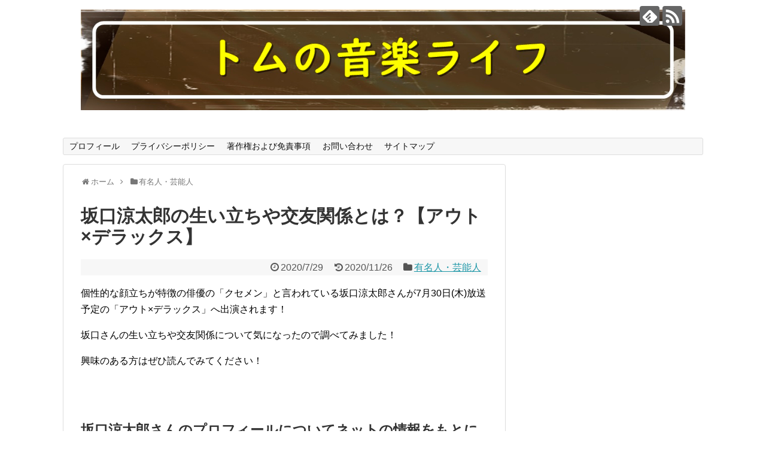

--- FILE ---
content_type: text/html; charset=UTF-8
request_url: https://tomlety.com/sakaguchi-ryoutaro-oitachi/
body_size: 20426
content:
<!DOCTYPE html>
<html dir="ltr" lang="ja"
	prefix="og: https://ogp.me/ns#" >
<head>
<script data-ad-client="ca-pub-4458591676294076" async src="https://pagead2.googlesyndication.com/pagead/js/adsbygoogle.js"></script>
<meta charset="UTF-8">
  <meta name="viewport" content="width=1280, maximum-scale=1, user-scalable=yes">
<link rel="alternate" type="application/rss+xml" title="トムの音楽ライフ RSS Feed" href="https://tomlety.com/feed/" />
<link rel="pingback" href="https://tomlety.com/xmlrpc.php" />
<meta name="description" content="個性的な顔立ちが特徴の俳優の「クセメン」と言われている坂口涼太郎さんが7月30日(木)放送予定の「アウト×デラックス」へ出演されます！坂口さんの生い立ちや交友関係について気になったので調べてみました！興味のある方はぜひ読んでみてください！坂" />
<meta name="keywords" content="有名人・芸能人" />
<!-- OGP -->
<meta property="og:type" content="article">
<meta property="og:description" content="個性的な顔立ちが特徴の俳優の「クセメン」と言われている坂口涼太郎さんが7月30日(木)放送予定の「アウト×デラックス」へ出演されます！坂口さんの生い立ちや交友関係について気になったので調べてみました！興味のある方はぜひ読んでみてください！坂">
<meta property="og:title" content="坂口涼太郎の生い立ちや交友関係とは？【アウト×デラックス】">
<meta property="og:url" content="https://tomlety.com/sakaguchi-ryoutaro-oitachi/">
<meta property="og:image" content="https://tomlety.com/wp-content/uploads/2020/07/1000081822_r.jpg">
<meta property="og:site_name" content="トムの音楽ライフ">
<meta property="og:locale" content="ja_JP">
<!-- /OGP -->
<!-- Twitter Card -->
<meta name="twitter:card" content="summary">
<meta name="twitter:description" content="個性的な顔立ちが特徴の俳優の「クセメン」と言われている坂口涼太郎さんが7月30日(木)放送予定の「アウト×デラックス」へ出演されます！坂口さんの生い立ちや交友関係について気になったので調べてみました！興味のある方はぜひ読んでみてください！坂">
<meta name="twitter:title" content="坂口涼太郎の生い立ちや交友関係とは？【アウト×デラックス】">
<meta name="twitter:url" content="https://tomlety.com/sakaguchi-ryoutaro-oitachi/">
<meta name="twitter:image" content="https://tomlety.com/wp-content/uploads/2020/07/1000081822_r.jpg">
<meta name="twitter:domain" content="tomlety.com">
<!-- /Twitter Card -->

<title>坂口涼太郎の生い立ちや交友関係とは？【アウト×デラックス】 | トムの音楽ライフ</title>

		<!-- All in One SEO 4.3.7 - aioseo.com -->
		<meta name="description" content="個性的な演技とルックスで話題の坂口涼太郎さんの生い立ちや交友関係について調べております。興味のある方はぜひ読んでみてください。" />
		<meta name="robots" content="max-image-preview:large" />
		<meta name="keywords" content="坂口涼太郎，生い立ち，交友関係，アウト×デラックス" />
		<link rel="canonical" href="https://tomlety.com/sakaguchi-ryoutaro-oitachi/" />
		<meta name="generator" content="All in One SEO (AIOSEO) 4.3.7" />
		<meta property="og:locale" content="ja_JP" />
		<meta property="og:site_name" content="トムの音楽ライフ - 読んでいると音楽に関する様々なことがわかるブログ" />
		<meta property="og:type" content="article" />
		<meta property="og:title" content="坂口涼太郎の生い立ちや交友関係とは？【アウト×デラックス】 | トムの音楽ライフ" />
		<meta property="og:description" content="個性的な演技とルックスで話題の坂口涼太郎さんの生い立ちや交友関係について調べております。興味のある方はぜひ読んでみてください。" />
		<meta property="og:url" content="https://tomlety.com/sakaguchi-ryoutaro-oitachi/" />
		<meta property="article:published_time" content="2020-07-29T12:03:30+00:00" />
		<meta property="article:modified_time" content="2020-11-26T07:27:47+00:00" />
		<meta name="twitter:card" content="summary" />
		<meta name="twitter:title" content="坂口涼太郎の生い立ちや交友関係とは？【アウト×デラックス】 | トムの音楽ライフ" />
		<meta name="twitter:description" content="個性的な演技とルックスで話題の坂口涼太郎さんの生い立ちや交友関係について調べております。興味のある方はぜひ読んでみてください。" />
		<script type="application/ld+json" class="aioseo-schema">
			{"@context":"https:\/\/schema.org","@graph":[{"@type":"Article","@id":"https:\/\/tomlety.com\/sakaguchi-ryoutaro-oitachi\/#article","name":"\u5742\u53e3\u6dbc\u592a\u90ce\u306e\u751f\u3044\u7acb\u3061\u3084\u4ea4\u53cb\u95a2\u4fc2\u3068\u306f\uff1f\u3010\u30a2\u30a6\u30c8\u00d7\u30c7\u30e9\u30c3\u30af\u30b9\u3011 | \u30c8\u30e0\u306e\u97f3\u697d\u30e9\u30a4\u30d5","headline":"\u5742\u53e3\u6dbc\u592a\u90ce\u306e\u751f\u3044\u7acb\u3061\u3084\u4ea4\u53cb\u95a2\u4fc2\u3068\u306f\uff1f\u3010\u30a2\u30a6\u30c8\u00d7\u30c7\u30e9\u30c3\u30af\u30b9\u3011","author":{"@id":"https:\/\/tomlety.com\/author\/ottiiiy\/#author"},"publisher":{"@id":"https:\/\/tomlety.com\/#organization"},"image":{"@type":"ImageObject","url":"https:\/\/tomlety.com\/wp-content\/uploads\/2020\/07\/1000081822_r.jpg","width":320,"height":384,"caption":"\u51fa\u5178\u5143\uff1ahttps:\/\/talent.thetv.jp\/person\/1000081822\/"},"datePublished":"2020-07-29T12:03:30+09:00","dateModified":"2020-11-26T07:27:47+09:00","inLanguage":"ja","mainEntityOfPage":{"@id":"https:\/\/tomlety.com\/sakaguchi-ryoutaro-oitachi\/#webpage"},"isPartOf":{"@id":"https:\/\/tomlety.com\/sakaguchi-ryoutaro-oitachi\/#webpage"},"articleSection":"\u6709\u540d\u4eba\u30fb\u82b8\u80fd\u4eba, \u5742\u53e3\u6dbc\u592a\u90ce\uff0c\u751f\u3044\u7acb\u3061\uff0c\u4ea4\u53cb\u95a2\u4fc2\uff0c\u30a2\u30a6\u30c8\u00d7\u30c7\u30e9\u30c3\u30af\u30b9"},{"@type":"BreadcrumbList","@id":"https:\/\/tomlety.com\/sakaguchi-ryoutaro-oitachi\/#breadcrumblist","itemListElement":[{"@type":"ListItem","@id":"https:\/\/tomlety.com\/#listItem","position":1,"item":{"@type":"WebPage","@id":"https:\/\/tomlety.com\/","name":"\u30db\u30fc\u30e0","description":"\u97f3\u697d\u306b\u95a2\u3059\u308b\u3053\u3068\u3092\u30c8\u30e0\u306e\u72ec\u81ea\u306e\u89b3\u70b9\u3092\u4ea4\u3048\u306a\u304c\u3089\u7d39\u4ecb\u3057\u3066\u3044\u304d\u307e\u3059\u3002","url":"https:\/\/tomlety.com\/"},"nextItem":"https:\/\/tomlety.com\/sakaguchi-ryoutaro-oitachi\/#listItem"},{"@type":"ListItem","@id":"https:\/\/tomlety.com\/sakaguchi-ryoutaro-oitachi\/#listItem","position":2,"item":{"@type":"WebPage","@id":"https:\/\/tomlety.com\/sakaguchi-ryoutaro-oitachi\/","name":"\u5742\u53e3\u6dbc\u592a\u90ce\u306e\u751f\u3044\u7acb\u3061\u3084\u4ea4\u53cb\u95a2\u4fc2\u3068\u306f\uff1f\u3010\u30a2\u30a6\u30c8\u00d7\u30c7\u30e9\u30c3\u30af\u30b9\u3011","description":"\u500b\u6027\u7684\u306a\u6f14\u6280\u3068\u30eb\u30c3\u30af\u30b9\u3067\u8a71\u984c\u306e\u5742\u53e3\u6dbc\u592a\u90ce\u3055\u3093\u306e\u751f\u3044\u7acb\u3061\u3084\u4ea4\u53cb\u95a2\u4fc2\u306b\u3064\u3044\u3066\u8abf\u3079\u3066\u304a\u308a\u307e\u3059\u3002\u8208\u5473\u306e\u3042\u308b\u65b9\u306f\u305c\u3072\u8aad\u3093\u3067\u307f\u3066\u304f\u3060\u3055\u3044\u3002","url":"https:\/\/tomlety.com\/sakaguchi-ryoutaro-oitachi\/"},"previousItem":"https:\/\/tomlety.com\/#listItem"}]},{"@type":"Organization","@id":"https:\/\/tomlety.com\/#organization","name":"\u30c8\u30e0\u306e\u97f3\u697d\u30e9\u30a4\u30d5","url":"https:\/\/tomlety.com\/"},{"@type":"Person","@id":"https:\/\/tomlety.com\/author\/ottiiiy\/#author","url":"https:\/\/tomlety.com\/author\/ottiiiy\/","name":"\u30c8\u30e0","image":{"@type":"ImageObject","@id":"https:\/\/tomlety.com\/sakaguchi-ryoutaro-oitachi\/#authorImage","url":"https:\/\/secure.gravatar.com\/avatar\/9075d3694182a12f14b93728693cc69b?s=96&d=mm&r=g","width":96,"height":96,"caption":"\u30c8\u30e0"}},{"@type":"WebPage","@id":"https:\/\/tomlety.com\/sakaguchi-ryoutaro-oitachi\/#webpage","url":"https:\/\/tomlety.com\/sakaguchi-ryoutaro-oitachi\/","name":"\u5742\u53e3\u6dbc\u592a\u90ce\u306e\u751f\u3044\u7acb\u3061\u3084\u4ea4\u53cb\u95a2\u4fc2\u3068\u306f\uff1f\u3010\u30a2\u30a6\u30c8\u00d7\u30c7\u30e9\u30c3\u30af\u30b9\u3011 | \u30c8\u30e0\u306e\u97f3\u697d\u30e9\u30a4\u30d5","description":"\u500b\u6027\u7684\u306a\u6f14\u6280\u3068\u30eb\u30c3\u30af\u30b9\u3067\u8a71\u984c\u306e\u5742\u53e3\u6dbc\u592a\u90ce\u3055\u3093\u306e\u751f\u3044\u7acb\u3061\u3084\u4ea4\u53cb\u95a2\u4fc2\u306b\u3064\u3044\u3066\u8abf\u3079\u3066\u304a\u308a\u307e\u3059\u3002\u8208\u5473\u306e\u3042\u308b\u65b9\u306f\u305c\u3072\u8aad\u3093\u3067\u307f\u3066\u304f\u3060\u3055\u3044\u3002","inLanguage":"ja","isPartOf":{"@id":"https:\/\/tomlety.com\/#website"},"breadcrumb":{"@id":"https:\/\/tomlety.com\/sakaguchi-ryoutaro-oitachi\/#breadcrumblist"},"author":{"@id":"https:\/\/tomlety.com\/author\/ottiiiy\/#author"},"creator":{"@id":"https:\/\/tomlety.com\/author\/ottiiiy\/#author"},"image":{"@type":"ImageObject","url":"https:\/\/tomlety.com\/wp-content\/uploads\/2020\/07\/1000081822_r.jpg","@id":"https:\/\/tomlety.com\/#mainImage","width":320,"height":384,"caption":"\u51fa\u5178\u5143\uff1ahttps:\/\/talent.thetv.jp\/person\/1000081822\/"},"primaryImageOfPage":{"@id":"https:\/\/tomlety.com\/sakaguchi-ryoutaro-oitachi\/#mainImage"},"datePublished":"2020-07-29T12:03:30+09:00","dateModified":"2020-11-26T07:27:47+09:00"},{"@type":"WebSite","@id":"https:\/\/tomlety.com\/#website","url":"https:\/\/tomlety.com\/","name":"\u30c8\u30e0\u306e\u97f3\u697d\u30e9\u30a4\u30d5","description":"\u8aad\u3093\u3067\u3044\u308b\u3068\u97f3\u697d\u306b\u95a2\u3059\u308b\u69d8\u3005\u306a\u3053\u3068\u304c\u308f\u304b\u308b\u30d6\u30ed\u30b0","inLanguage":"ja","publisher":{"@id":"https:\/\/tomlety.com\/#organization"}}]}
		</script>
		<!-- All in One SEO -->

<link rel="alternate" type="application/rss+xml" title="トムの音楽ライフ &raquo; フィード" href="https://tomlety.com/feed/" />
<link rel="alternate" type="application/rss+xml" title="トムの音楽ライフ &raquo; コメントフィード" href="https://tomlety.com/comments/feed/" />
<link rel="alternate" type="application/rss+xml" title="トムの音楽ライフ &raquo; 坂口涼太郎の生い立ちや交友関係とは？【アウト×デラックス】 のコメントのフィード" href="https://tomlety.com/sakaguchi-ryoutaro-oitachi/feed/" />
		<!-- This site uses the Google Analytics by MonsterInsights plugin v9.11.1 - Using Analytics tracking - https://www.monsterinsights.com/ -->
							<script src="//www.googletagmanager.com/gtag/js?id=G-KVZFY65NHT"  data-cfasync="false" data-wpfc-render="false" type="text/javascript" async></script>
			<script data-cfasync="false" data-wpfc-render="false" type="text/javascript">
				var mi_version = '9.11.1';
				var mi_track_user = true;
				var mi_no_track_reason = '';
								var MonsterInsightsDefaultLocations = {"page_location":"https:\/\/tomlety.com\/sakaguchi-ryoutaro-oitachi\/"};
								if ( typeof MonsterInsightsPrivacyGuardFilter === 'function' ) {
					var MonsterInsightsLocations = (typeof MonsterInsightsExcludeQuery === 'object') ? MonsterInsightsPrivacyGuardFilter( MonsterInsightsExcludeQuery ) : MonsterInsightsPrivacyGuardFilter( MonsterInsightsDefaultLocations );
				} else {
					var MonsterInsightsLocations = (typeof MonsterInsightsExcludeQuery === 'object') ? MonsterInsightsExcludeQuery : MonsterInsightsDefaultLocations;
				}

								var disableStrs = [
										'ga-disable-G-KVZFY65NHT',
									];

				/* Function to detect opted out users */
				function __gtagTrackerIsOptedOut() {
					for (var index = 0; index < disableStrs.length; index++) {
						if (document.cookie.indexOf(disableStrs[index] + '=true') > -1) {
							return true;
						}
					}

					return false;
				}

				/* Disable tracking if the opt-out cookie exists. */
				if (__gtagTrackerIsOptedOut()) {
					for (var index = 0; index < disableStrs.length; index++) {
						window[disableStrs[index]] = true;
					}
				}

				/* Opt-out function */
				function __gtagTrackerOptout() {
					for (var index = 0; index < disableStrs.length; index++) {
						document.cookie = disableStrs[index] + '=true; expires=Thu, 31 Dec 2099 23:59:59 UTC; path=/';
						window[disableStrs[index]] = true;
					}
				}

				if ('undefined' === typeof gaOptout) {
					function gaOptout() {
						__gtagTrackerOptout();
					}
				}
								window.dataLayer = window.dataLayer || [];

				window.MonsterInsightsDualTracker = {
					helpers: {},
					trackers: {},
				};
				if (mi_track_user) {
					function __gtagDataLayer() {
						dataLayer.push(arguments);
					}

					function __gtagTracker(type, name, parameters) {
						if (!parameters) {
							parameters = {};
						}

						if (parameters.send_to) {
							__gtagDataLayer.apply(null, arguments);
							return;
						}

						if (type === 'event') {
														parameters.send_to = monsterinsights_frontend.v4_id;
							var hookName = name;
							if (typeof parameters['event_category'] !== 'undefined') {
								hookName = parameters['event_category'] + ':' + name;
							}

							if (typeof MonsterInsightsDualTracker.trackers[hookName] !== 'undefined') {
								MonsterInsightsDualTracker.trackers[hookName](parameters);
							} else {
								__gtagDataLayer('event', name, parameters);
							}
							
						} else {
							__gtagDataLayer.apply(null, arguments);
						}
					}

					__gtagTracker('js', new Date());
					__gtagTracker('set', {
						'developer_id.dZGIzZG': true,
											});
					if ( MonsterInsightsLocations.page_location ) {
						__gtagTracker('set', MonsterInsightsLocations);
					}
										__gtagTracker('config', 'G-KVZFY65NHT', {"forceSSL":"true","link_attribution":"true"} );
										window.gtag = __gtagTracker;										(function () {
						/* https://developers.google.com/analytics/devguides/collection/analyticsjs/ */
						/* ga and __gaTracker compatibility shim. */
						var noopfn = function () {
							return null;
						};
						var newtracker = function () {
							return new Tracker();
						};
						var Tracker = function () {
							return null;
						};
						var p = Tracker.prototype;
						p.get = noopfn;
						p.set = noopfn;
						p.send = function () {
							var args = Array.prototype.slice.call(arguments);
							args.unshift('send');
							__gaTracker.apply(null, args);
						};
						var __gaTracker = function () {
							var len = arguments.length;
							if (len === 0) {
								return;
							}
							var f = arguments[len - 1];
							if (typeof f !== 'object' || f === null || typeof f.hitCallback !== 'function') {
								if ('send' === arguments[0]) {
									var hitConverted, hitObject = false, action;
									if ('event' === arguments[1]) {
										if ('undefined' !== typeof arguments[3]) {
											hitObject = {
												'eventAction': arguments[3],
												'eventCategory': arguments[2],
												'eventLabel': arguments[4],
												'value': arguments[5] ? arguments[5] : 1,
											}
										}
									}
									if ('pageview' === arguments[1]) {
										if ('undefined' !== typeof arguments[2]) {
											hitObject = {
												'eventAction': 'page_view',
												'page_path': arguments[2],
											}
										}
									}
									if (typeof arguments[2] === 'object') {
										hitObject = arguments[2];
									}
									if (typeof arguments[5] === 'object') {
										Object.assign(hitObject, arguments[5]);
									}
									if ('undefined' !== typeof arguments[1].hitType) {
										hitObject = arguments[1];
										if ('pageview' === hitObject.hitType) {
											hitObject.eventAction = 'page_view';
										}
									}
									if (hitObject) {
										action = 'timing' === arguments[1].hitType ? 'timing_complete' : hitObject.eventAction;
										hitConverted = mapArgs(hitObject);
										__gtagTracker('event', action, hitConverted);
									}
								}
								return;
							}

							function mapArgs(args) {
								var arg, hit = {};
								var gaMap = {
									'eventCategory': 'event_category',
									'eventAction': 'event_action',
									'eventLabel': 'event_label',
									'eventValue': 'event_value',
									'nonInteraction': 'non_interaction',
									'timingCategory': 'event_category',
									'timingVar': 'name',
									'timingValue': 'value',
									'timingLabel': 'event_label',
									'page': 'page_path',
									'location': 'page_location',
									'title': 'page_title',
									'referrer' : 'page_referrer',
								};
								for (arg in args) {
																		if (!(!args.hasOwnProperty(arg) || !gaMap.hasOwnProperty(arg))) {
										hit[gaMap[arg]] = args[arg];
									} else {
										hit[arg] = args[arg];
									}
								}
								return hit;
							}

							try {
								f.hitCallback();
							} catch (ex) {
							}
						};
						__gaTracker.create = newtracker;
						__gaTracker.getByName = newtracker;
						__gaTracker.getAll = function () {
							return [];
						};
						__gaTracker.remove = noopfn;
						__gaTracker.loaded = true;
						window['__gaTracker'] = __gaTracker;
					})();
									} else {
										console.log("");
					(function () {
						function __gtagTracker() {
							return null;
						}

						window['__gtagTracker'] = __gtagTracker;
						window['gtag'] = __gtagTracker;
					})();
									}
			</script>
							<!-- / Google Analytics by MonsterInsights -->
		<script type="text/javascript">
window._wpemojiSettings = {"baseUrl":"https:\/\/s.w.org\/images\/core\/emoji\/14.0.0\/72x72\/","ext":".png","svgUrl":"https:\/\/s.w.org\/images\/core\/emoji\/14.0.0\/svg\/","svgExt":".svg","source":{"concatemoji":"https:\/\/tomlety.com\/wp-includes\/js\/wp-emoji-release.min.js?ver=6.2.8"}};
/*! This file is auto-generated */
!function(e,a,t){var n,r,o,i=a.createElement("canvas"),p=i.getContext&&i.getContext("2d");function s(e,t){p.clearRect(0,0,i.width,i.height),p.fillText(e,0,0);e=i.toDataURL();return p.clearRect(0,0,i.width,i.height),p.fillText(t,0,0),e===i.toDataURL()}function c(e){var t=a.createElement("script");t.src=e,t.defer=t.type="text/javascript",a.getElementsByTagName("head")[0].appendChild(t)}for(o=Array("flag","emoji"),t.supports={everything:!0,everythingExceptFlag:!0},r=0;r<o.length;r++)t.supports[o[r]]=function(e){if(p&&p.fillText)switch(p.textBaseline="top",p.font="600 32px Arial",e){case"flag":return s("\ud83c\udff3\ufe0f\u200d\u26a7\ufe0f","\ud83c\udff3\ufe0f\u200b\u26a7\ufe0f")?!1:!s("\ud83c\uddfa\ud83c\uddf3","\ud83c\uddfa\u200b\ud83c\uddf3")&&!s("\ud83c\udff4\udb40\udc67\udb40\udc62\udb40\udc65\udb40\udc6e\udb40\udc67\udb40\udc7f","\ud83c\udff4\u200b\udb40\udc67\u200b\udb40\udc62\u200b\udb40\udc65\u200b\udb40\udc6e\u200b\udb40\udc67\u200b\udb40\udc7f");case"emoji":return!s("\ud83e\udef1\ud83c\udffb\u200d\ud83e\udef2\ud83c\udfff","\ud83e\udef1\ud83c\udffb\u200b\ud83e\udef2\ud83c\udfff")}return!1}(o[r]),t.supports.everything=t.supports.everything&&t.supports[o[r]],"flag"!==o[r]&&(t.supports.everythingExceptFlag=t.supports.everythingExceptFlag&&t.supports[o[r]]);t.supports.everythingExceptFlag=t.supports.everythingExceptFlag&&!t.supports.flag,t.DOMReady=!1,t.readyCallback=function(){t.DOMReady=!0},t.supports.everything||(n=function(){t.readyCallback()},a.addEventListener?(a.addEventListener("DOMContentLoaded",n,!1),e.addEventListener("load",n,!1)):(e.attachEvent("onload",n),a.attachEvent("onreadystatechange",function(){"complete"===a.readyState&&t.readyCallback()})),(e=t.source||{}).concatemoji?c(e.concatemoji):e.wpemoji&&e.twemoji&&(c(e.twemoji),c(e.wpemoji)))}(window,document,window._wpemojiSettings);
</script>
<style type="text/css">
img.wp-smiley,
img.emoji {
	display: inline !important;
	border: none !important;
	box-shadow: none !important;
	height: 1em !important;
	width: 1em !important;
	margin: 0 0.07em !important;
	vertical-align: -0.1em !important;
	background: none !important;
	padding: 0 !important;
}
</style>
	<link rel='stylesheet' id='simplicity-style-css' href='https://tomlety.com/wp-content/themes/simplicity2/style.css?ver=6.2.8&#038;fver=20200507012229' type='text/css' media='all' />
<link rel='stylesheet' id='responsive-style-css' href='https://tomlety.com/wp-content/themes/simplicity2/css/responsive-pc.css?ver=6.2.8&#038;fver=20200507012229' type='text/css' media='all' />
<link rel='stylesheet' id='font-awesome-style-css' href='https://tomlety.com/wp-content/themes/simplicity2/webfonts/css/font-awesome.min.css?ver=6.2.8&#038;fver=20200507012229' type='text/css' media='all' />
<link rel='stylesheet' id='icomoon-style-css' href='https://tomlety.com/wp-content/themes/simplicity2/webfonts/icomoon/style.css?ver=6.2.8&#038;fver=20200507012229' type='text/css' media='all' />
<link rel='stylesheet' id='extension-style-css' href='https://tomlety.com/wp-content/themes/simplicity2/css/extension.css?ver=6.2.8&#038;fver=20200507012229' type='text/css' media='all' />
<style id='extension-style-inline-css' type='text/css'>
#site-title a{color:#fff}#site-description{color:#fff}@media screen and (max-width:639px){.article br{display:block}}
</style>
<link rel='stylesheet' id='print-style-css' href='https://tomlety.com/wp-content/themes/simplicity2/css/print.css?ver=6.2.8&#038;fver=20200507012229' type='text/css' media='print' />
<link rel='stylesheet' id='sns-twitter-type-style-css' href='https://tomlety.com/wp-content/themes/simplicity2/css/sns-twitter-type.css?ver=6.2.8&#038;fver=20200507012229' type='text/css' media='all' />
<link rel='stylesheet' id='wp-block-library-css' href='https://tomlety.com/wp-includes/css/dist/block-library/style.min.css?ver=6.2.8' type='text/css' media='all' />
<link rel='stylesheet' id='classic-theme-styles-css' href='https://tomlety.com/wp-includes/css/classic-themes.min.css?ver=6.2.8' type='text/css' media='all' />
<style id='global-styles-inline-css' type='text/css'>
body{--wp--preset--color--black: #000000;--wp--preset--color--cyan-bluish-gray: #abb8c3;--wp--preset--color--white: #ffffff;--wp--preset--color--pale-pink: #f78da7;--wp--preset--color--vivid-red: #cf2e2e;--wp--preset--color--luminous-vivid-orange: #ff6900;--wp--preset--color--luminous-vivid-amber: #fcb900;--wp--preset--color--light-green-cyan: #7bdcb5;--wp--preset--color--vivid-green-cyan: #00d084;--wp--preset--color--pale-cyan-blue: #8ed1fc;--wp--preset--color--vivid-cyan-blue: #0693e3;--wp--preset--color--vivid-purple: #9b51e0;--wp--preset--gradient--vivid-cyan-blue-to-vivid-purple: linear-gradient(135deg,rgba(6,147,227,1) 0%,rgb(155,81,224) 100%);--wp--preset--gradient--light-green-cyan-to-vivid-green-cyan: linear-gradient(135deg,rgb(122,220,180) 0%,rgb(0,208,130) 100%);--wp--preset--gradient--luminous-vivid-amber-to-luminous-vivid-orange: linear-gradient(135deg,rgba(252,185,0,1) 0%,rgba(255,105,0,1) 100%);--wp--preset--gradient--luminous-vivid-orange-to-vivid-red: linear-gradient(135deg,rgba(255,105,0,1) 0%,rgb(207,46,46) 100%);--wp--preset--gradient--very-light-gray-to-cyan-bluish-gray: linear-gradient(135deg,rgb(238,238,238) 0%,rgb(169,184,195) 100%);--wp--preset--gradient--cool-to-warm-spectrum: linear-gradient(135deg,rgb(74,234,220) 0%,rgb(151,120,209) 20%,rgb(207,42,186) 40%,rgb(238,44,130) 60%,rgb(251,105,98) 80%,rgb(254,248,76) 100%);--wp--preset--gradient--blush-light-purple: linear-gradient(135deg,rgb(255,206,236) 0%,rgb(152,150,240) 100%);--wp--preset--gradient--blush-bordeaux: linear-gradient(135deg,rgb(254,205,165) 0%,rgb(254,45,45) 50%,rgb(107,0,62) 100%);--wp--preset--gradient--luminous-dusk: linear-gradient(135deg,rgb(255,203,112) 0%,rgb(199,81,192) 50%,rgb(65,88,208) 100%);--wp--preset--gradient--pale-ocean: linear-gradient(135deg,rgb(255,245,203) 0%,rgb(182,227,212) 50%,rgb(51,167,181) 100%);--wp--preset--gradient--electric-grass: linear-gradient(135deg,rgb(202,248,128) 0%,rgb(113,206,126) 100%);--wp--preset--gradient--midnight: linear-gradient(135deg,rgb(2,3,129) 0%,rgb(40,116,252) 100%);--wp--preset--duotone--dark-grayscale: url('#wp-duotone-dark-grayscale');--wp--preset--duotone--grayscale: url('#wp-duotone-grayscale');--wp--preset--duotone--purple-yellow: url('#wp-duotone-purple-yellow');--wp--preset--duotone--blue-red: url('#wp-duotone-blue-red');--wp--preset--duotone--midnight: url('#wp-duotone-midnight');--wp--preset--duotone--magenta-yellow: url('#wp-duotone-magenta-yellow');--wp--preset--duotone--purple-green: url('#wp-duotone-purple-green');--wp--preset--duotone--blue-orange: url('#wp-duotone-blue-orange');--wp--preset--font-size--small: 13px;--wp--preset--font-size--medium: 20px;--wp--preset--font-size--large: 36px;--wp--preset--font-size--x-large: 42px;--wp--preset--spacing--20: 0.44rem;--wp--preset--spacing--30: 0.67rem;--wp--preset--spacing--40: 1rem;--wp--preset--spacing--50: 1.5rem;--wp--preset--spacing--60: 2.25rem;--wp--preset--spacing--70: 3.38rem;--wp--preset--spacing--80: 5.06rem;--wp--preset--shadow--natural: 6px 6px 9px rgba(0, 0, 0, 0.2);--wp--preset--shadow--deep: 12px 12px 50px rgba(0, 0, 0, 0.4);--wp--preset--shadow--sharp: 6px 6px 0px rgba(0, 0, 0, 0.2);--wp--preset--shadow--outlined: 6px 6px 0px -3px rgba(255, 255, 255, 1), 6px 6px rgba(0, 0, 0, 1);--wp--preset--shadow--crisp: 6px 6px 0px rgba(0, 0, 0, 1);}:where(.is-layout-flex){gap: 0.5em;}body .is-layout-flow > .alignleft{float: left;margin-inline-start: 0;margin-inline-end: 2em;}body .is-layout-flow > .alignright{float: right;margin-inline-start: 2em;margin-inline-end: 0;}body .is-layout-flow > .aligncenter{margin-left: auto !important;margin-right: auto !important;}body .is-layout-constrained > .alignleft{float: left;margin-inline-start: 0;margin-inline-end: 2em;}body .is-layout-constrained > .alignright{float: right;margin-inline-start: 2em;margin-inline-end: 0;}body .is-layout-constrained > .aligncenter{margin-left: auto !important;margin-right: auto !important;}body .is-layout-constrained > :where(:not(.alignleft):not(.alignright):not(.alignfull)){max-width: var(--wp--style--global--content-size);margin-left: auto !important;margin-right: auto !important;}body .is-layout-constrained > .alignwide{max-width: var(--wp--style--global--wide-size);}body .is-layout-flex{display: flex;}body .is-layout-flex{flex-wrap: wrap;align-items: center;}body .is-layout-flex > *{margin: 0;}:where(.wp-block-columns.is-layout-flex){gap: 2em;}.has-black-color{color: var(--wp--preset--color--black) !important;}.has-cyan-bluish-gray-color{color: var(--wp--preset--color--cyan-bluish-gray) !important;}.has-white-color{color: var(--wp--preset--color--white) !important;}.has-pale-pink-color{color: var(--wp--preset--color--pale-pink) !important;}.has-vivid-red-color{color: var(--wp--preset--color--vivid-red) !important;}.has-luminous-vivid-orange-color{color: var(--wp--preset--color--luminous-vivid-orange) !important;}.has-luminous-vivid-amber-color{color: var(--wp--preset--color--luminous-vivid-amber) !important;}.has-light-green-cyan-color{color: var(--wp--preset--color--light-green-cyan) !important;}.has-vivid-green-cyan-color{color: var(--wp--preset--color--vivid-green-cyan) !important;}.has-pale-cyan-blue-color{color: var(--wp--preset--color--pale-cyan-blue) !important;}.has-vivid-cyan-blue-color{color: var(--wp--preset--color--vivid-cyan-blue) !important;}.has-vivid-purple-color{color: var(--wp--preset--color--vivid-purple) !important;}.has-black-background-color{background-color: var(--wp--preset--color--black) !important;}.has-cyan-bluish-gray-background-color{background-color: var(--wp--preset--color--cyan-bluish-gray) !important;}.has-white-background-color{background-color: var(--wp--preset--color--white) !important;}.has-pale-pink-background-color{background-color: var(--wp--preset--color--pale-pink) !important;}.has-vivid-red-background-color{background-color: var(--wp--preset--color--vivid-red) !important;}.has-luminous-vivid-orange-background-color{background-color: var(--wp--preset--color--luminous-vivid-orange) !important;}.has-luminous-vivid-amber-background-color{background-color: var(--wp--preset--color--luminous-vivid-amber) !important;}.has-light-green-cyan-background-color{background-color: var(--wp--preset--color--light-green-cyan) !important;}.has-vivid-green-cyan-background-color{background-color: var(--wp--preset--color--vivid-green-cyan) !important;}.has-pale-cyan-blue-background-color{background-color: var(--wp--preset--color--pale-cyan-blue) !important;}.has-vivid-cyan-blue-background-color{background-color: var(--wp--preset--color--vivid-cyan-blue) !important;}.has-vivid-purple-background-color{background-color: var(--wp--preset--color--vivid-purple) !important;}.has-black-border-color{border-color: var(--wp--preset--color--black) !important;}.has-cyan-bluish-gray-border-color{border-color: var(--wp--preset--color--cyan-bluish-gray) !important;}.has-white-border-color{border-color: var(--wp--preset--color--white) !important;}.has-pale-pink-border-color{border-color: var(--wp--preset--color--pale-pink) !important;}.has-vivid-red-border-color{border-color: var(--wp--preset--color--vivid-red) !important;}.has-luminous-vivid-orange-border-color{border-color: var(--wp--preset--color--luminous-vivid-orange) !important;}.has-luminous-vivid-amber-border-color{border-color: var(--wp--preset--color--luminous-vivid-amber) !important;}.has-light-green-cyan-border-color{border-color: var(--wp--preset--color--light-green-cyan) !important;}.has-vivid-green-cyan-border-color{border-color: var(--wp--preset--color--vivid-green-cyan) !important;}.has-pale-cyan-blue-border-color{border-color: var(--wp--preset--color--pale-cyan-blue) !important;}.has-vivid-cyan-blue-border-color{border-color: var(--wp--preset--color--vivid-cyan-blue) !important;}.has-vivid-purple-border-color{border-color: var(--wp--preset--color--vivid-purple) !important;}.has-vivid-cyan-blue-to-vivid-purple-gradient-background{background: var(--wp--preset--gradient--vivid-cyan-blue-to-vivid-purple) !important;}.has-light-green-cyan-to-vivid-green-cyan-gradient-background{background: var(--wp--preset--gradient--light-green-cyan-to-vivid-green-cyan) !important;}.has-luminous-vivid-amber-to-luminous-vivid-orange-gradient-background{background: var(--wp--preset--gradient--luminous-vivid-amber-to-luminous-vivid-orange) !important;}.has-luminous-vivid-orange-to-vivid-red-gradient-background{background: var(--wp--preset--gradient--luminous-vivid-orange-to-vivid-red) !important;}.has-very-light-gray-to-cyan-bluish-gray-gradient-background{background: var(--wp--preset--gradient--very-light-gray-to-cyan-bluish-gray) !important;}.has-cool-to-warm-spectrum-gradient-background{background: var(--wp--preset--gradient--cool-to-warm-spectrum) !important;}.has-blush-light-purple-gradient-background{background: var(--wp--preset--gradient--blush-light-purple) !important;}.has-blush-bordeaux-gradient-background{background: var(--wp--preset--gradient--blush-bordeaux) !important;}.has-luminous-dusk-gradient-background{background: var(--wp--preset--gradient--luminous-dusk) !important;}.has-pale-ocean-gradient-background{background: var(--wp--preset--gradient--pale-ocean) !important;}.has-electric-grass-gradient-background{background: var(--wp--preset--gradient--electric-grass) !important;}.has-midnight-gradient-background{background: var(--wp--preset--gradient--midnight) !important;}.has-small-font-size{font-size: var(--wp--preset--font-size--small) !important;}.has-medium-font-size{font-size: var(--wp--preset--font-size--medium) !important;}.has-large-font-size{font-size: var(--wp--preset--font-size--large) !important;}.has-x-large-font-size{font-size: var(--wp--preset--font-size--x-large) !important;}
.wp-block-navigation a:where(:not(.wp-element-button)){color: inherit;}
:where(.wp-block-columns.is-layout-flex){gap: 2em;}
.wp-block-pullquote{font-size: 1.5em;line-height: 1.6;}
</style>
<link rel='stylesheet' id='contact-form-7-css' href='https://tomlety.com/wp-content/plugins/contact-form-7/includes/css/styles.css?ver=5.7.6&#038;fver=20230504074037' type='text/css' media='all' />
<link rel='stylesheet' id='toc-screen-css' href='https://tomlety.com/wp-content/plugins/table-of-contents-plus/screen.min.css?ver=2302&#038;fver=20230504074047' type='text/css' media='all' />
<script type='text/javascript' src='https://tomlety.com/wp-includes/js/jquery/jquery.min.js?ver=3.6.4' id='jquery-core-js'></script>
<script type='text/javascript' src='https://tomlety.com/wp-includes/js/jquery/jquery-migrate.min.js?ver=3.4.0' id='jquery-migrate-js'></script>
<script type='text/javascript' src='https://tomlety.com/wp-content/plugins/google-analytics-for-wordpress/assets/js/frontend-gtag.min.js?ver=9.11.1&#038;fver=20260107021252' id='monsterinsights-frontend-script-js'></script>
<script data-cfasync="false" data-wpfc-render="false" type="text/javascript" id='monsterinsights-frontend-script-js-extra'>/* <![CDATA[ */
var monsterinsights_frontend = {"js_events_tracking":"true","download_extensions":"doc,pdf,ppt,zip,xls,docx,pptx,xlsx","inbound_paths":"[{\"path\":\"\\\/go\\\/\",\"label\":\"affiliate\"},{\"path\":\"\\\/recommend\\\/\",\"label\":\"affiliate\"}]","home_url":"https:\/\/tomlety.com","hash_tracking":"false","v4_id":"G-KVZFY65NHT"};/* ]]> */
</script>
<link rel='shortlink' href='https://tomlety.com/?p=365' />
<link rel="alternate" type="application/json+oembed" href="https://tomlety.com/wp-json/oembed/1.0/embed?url=https%3A%2F%2Ftomlety.com%2Fsakaguchi-ryoutaro-oitachi%2F" />
<link rel="alternate" type="text/xml+oembed" href="https://tomlety.com/wp-json/oembed/1.0/embed?url=https%3A%2F%2Ftomlety.com%2Fsakaguchi-ryoutaro-oitachi%2F&#038;format=xml" />
<script type="text/javascript">
<!--
/******************************************************************************
***   COPY PROTECTED BY http://chetangole.com/blog/wp-copyprotect/   version 3.1.0 ****
******************************************************************************/
function clickIE4(){
if (event.button==2){
return false;
}
}
function clickNS4(e){
if (document.layers||document.getElementById&&!document.all){
if (e.which==2||e.which==3){
return false;
}
}
}

if (document.layers){
document.captureEvents(Event.MOUSEDOWN);
document.onmousedown=clickNS4;
}
else if (document.all&&!document.getElementById){
document.onmousedown=clickIE4;
}

document.oncontextmenu=new Function("return false")
// --> 
</script>

<script type="text/javascript">
/******************************************************************************
***   COPY PROTECTED BY http://chetangole.com/blog/wp-copyprotect/   version 3.1.0 ****
******************************************************************************/
function disableSelection(target){
if (typeof target.onselectstart!="undefined") //For IE 
	target.onselectstart=function(){return false}
else if (typeof target.style.MozUserSelect!="undefined") //For Firefox
	target.style.MozUserSelect="none"
else //All other route (For Opera)
	target.onmousedown=function(){return false}
target.style.cursor = "default"
}
</script>
<style type="text/css">.recentcomments a{display:inline !important;padding:0 !important;margin:0 !important;}</style><style type="text/css">.broken_link, a.broken_link {
	text-decoration: line-through;
}</style><!-- Google Analytics -->
<script>
  (function(i,s,o,g,r,a,m){i['GoogleAnalyticsObject']=r;i[r]=i[r]||function(){
  (i[r].q=i[r].q||[]).push(arguments)},i[r].l=1*new Date();a=s.createElement(o),
  m=s.getElementsByTagName(o)[0];a.async=1;a.src=g;m.parentNode.insertBefore(a,m)
  })(window,document,'script','//www.google-analytics.com/analytics.js','ga');

  ga('create', 'UA-166358902-1', 'auto');
    ga('require', 'displayfeatures');
    ga('send', 'pageview');
</script>
<!-- /Google Analytics -->
<style id="wpforms-css-vars-root">
				:root {
					--wpforms-field-border-radius: 3px;
--wpforms-field-background-color: #ffffff;
--wpforms-field-border-color: rgba( 0, 0, 0, 0.25 );
--wpforms-field-text-color: rgba( 0, 0, 0, 0.7 );
--wpforms-label-color: rgba( 0, 0, 0, 0.85 );
--wpforms-label-sublabel-color: rgba( 0, 0, 0, 0.55 );
--wpforms-label-error-color: #d63637;
--wpforms-button-border-radius: 3px;
--wpforms-button-background-color: #066aab;
--wpforms-button-text-color: #ffffff;
--wpforms-field-size-input-height: 43px;
--wpforms-field-size-input-spacing: 15px;
--wpforms-field-size-font-size: 16px;
--wpforms-field-size-line-height: 19px;
--wpforms-field-size-padding-h: 14px;
--wpforms-field-size-checkbox-size: 16px;
--wpforms-field-size-sublabel-spacing: 5px;
--wpforms-field-size-icon-size: 1;
--wpforms-label-size-font-size: 16px;
--wpforms-label-size-line-height: 19px;
--wpforms-label-size-sublabel-font-size: 14px;
--wpforms-label-size-sublabel-line-height: 17px;
--wpforms-button-size-font-size: 17px;
--wpforms-button-size-height: 41px;
--wpforms-button-size-padding-h: 15px;
--wpforms-button-size-margin-top: 10px;

				}
			</style></head>
  <body class="post-template-default single single-post postid-365 single-format-standard categoryid-48" itemscope itemtype="https://schema.org/WebPage">
    <div id="container">

      <!-- header -->
      <header itemscope itemtype="https://schema.org/WPHeader">
        <div id="header" class="clearfix">
          <div id="header-in">

                        <div id="h-top">
              <!-- モバイルメニュー表示用のボタン -->
<div id="mobile-menu">
  <a id="mobile-menu-toggle" href="#"><span class="fa fa-bars fa-2x"></span></a>
</div>

              <div class="alignleft top-title-catchphrase">
                <!-- サイトのタイトル -->
<p id="site-title" itemscope itemtype="https://schema.org/Organization">
  <a href="https://tomlety.com/"><img src="http://tomlety.com/wp-content/uploads/2020/06/トムの音楽ライフ.jpg" alt="トムの音楽ライフ" class="site-title-img" /></a></p>
<!-- サイトの概要 -->
<p id="site-description">
  読んでいると音楽に関する様々なことがわかるブログ</p>
              </div>

              <div class="alignright top-sns-follows">
                                <!-- SNSページ -->
<div class="sns-pages">
<p class="sns-follow-msg">フォローする</p>
<ul class="snsp">
<li class="feedly-page"><a href="//feedly.com/i/discover/sources/search/feed/https%3A%2F%2Ftomlety.com" target="blank" title="feedlyで更新情報を購読" rel="nofollow"><span class="icon-feedly-logo"></span></a></li><li class="rss-page"><a href="https://tomlety.com/feed/" target="_blank" title="RSSで更新情報をフォロー" rel="nofollow"><span class="icon-rss-logo"></span></a></li>  </ul>
</div>
                              </div>

            </div><!-- /#h-top -->
          </div><!-- /#header-in -->
        </div><!-- /#header -->
      </header>

      <!-- Navigation -->
<nav itemscope itemtype="https://schema.org/SiteNavigationElement">
  <div id="navi">
      	<div id="navi-in">
      <div class="menu-%e3%82%b0%e3%83%ad%e3%83%bc%e3%83%90%e3%83%ab%e3%83%a1%e3%83%8b%e3%83%a5%e3%83%bc-container"><ul id="menu-%e3%82%b0%e3%83%ad%e3%83%bc%e3%83%90%e3%83%ab%e3%83%a1%e3%83%8b%e3%83%a5%e3%83%bc" class="menu"><li id="menu-item-58" class="menu-item menu-item-type-post_type menu-item-object-page menu-item-58"><a href="https://tomlety.com/profile/">プロフィール</a></li>
<li id="menu-item-57" class="menu-item menu-item-type-post_type menu-item-object-page menu-item-57"><a href="https://tomlety.com/privacy-policy-2/">プライバシーポリシー</a></li>
<li id="menu-item-56" class="menu-item menu-item-type-post_type menu-item-object-page menu-item-56"><a href="https://tomlety.com/copyright/">著作権および免責事項</a></li>
<li id="menu-item-55" class="menu-item menu-item-type-post_type menu-item-object-page menu-item-55"><a href="https://tomlety.com/contact/">お問い合わせ</a></li>
<li id="menu-item-54" class="menu-item menu-item-type-post_type menu-item-object-page menu-item-54"><a href="https://tomlety.com/sitemap/">サイトマップ</a></li>
</ul></div>    </div><!-- /#navi-in -->
  </div><!-- /#navi -->
</nav>
<!-- /Navigation -->
      <!-- 本体部分 -->
      <div id="body">
        <div id="body-in" class="cf">

          
          <!-- main -->
          <main itemscope itemprop="mainContentOfPage">
            <div id="main" itemscope itemtype="https://schema.org/Blog">
  
  <div id="breadcrumb" class="breadcrumb breadcrumb-categor" itemscope itemtype="https://schema.org/BreadcrumbList"><div class="breadcrumb-home" itemscope itemtype="https://schema.org/ListItem" itemprop="itemListElement"><span class="fa fa-home fa-fw" aria-hidden="true"></span><a href="https://tomlety.com" itemprop="item"><span itemprop="name">ホーム</span></a><meta itemprop="position" content="1" /><span class="sp"><span class="fa fa-angle-right" aria-hidden="true"></span></span></div><div class="breadcrumb-item" itemscope itemtype="https://schema.org/ListItem" itemprop="itemListElement"><span class="fa fa-folder fa-fw" aria-hidden="true"></span><a href="https://tomlety.com/category/%e6%9c%89%e5%90%8d%e4%ba%ba%e3%83%bb%e8%8a%b8%e8%83%bd%e4%ba%ba/" itemprop="item"><span itemprop="name">有名人・芸能人</span></a><meta itemprop="position" content="2" /></div></div><!-- /#breadcrumb -->  <div id="post-365" class="post-365 post type-post status-publish format-standard has-post-thumbnail hentry category-48 tag-x">
  <article class="article">
  
  
  <header>
    <h1 class="entry-title">坂口涼太郎の生い立ちや交友関係とは？【アウト×デラックス】</h1>


    
    <p class="post-meta">
            <span class="post-date"><span class="fa fa-clock-o fa-fw"></span><time class="entry-date date published" datetime="2020-07-29T21:03:30+09:00">2020/7/29</time></span>
        <span class="post-update"><span class="fa fa-history fa-fw"></span><span class="entry-date date updated">2020/11/26</span></span>
  
      <span class="category"><span class="fa fa-folder fa-fw"></span><a href="https://tomlety.com/category/%e6%9c%89%e5%90%8d%e4%ba%ba%e3%83%bb%e8%8a%b8%e8%83%bd%e4%ba%ba/" rel="category tag">有名人・芸能人</a></span>

      
      
      
      
      
    </p>

    
    
    
      </header>

  
  <div id="the-content" class="entry-content">
  <p>個性的な顔立ちが特徴の俳優の「クセメン」と言われている坂口涼太郎さんが7月30日(木)放送予定の「アウト×デラックス」へ出演されます！</p>
<p>坂口さんの生い立ちや交友関係について気になったので調べてみました！</p>
<p>興味のある方はぜひ読んでみてください！</p>
<p>&ensp;</p>
<h3>坂口涼太郎さんのプロフィールについてネットの情報をもとに分析してみた</h3>
<div id="attachment_366" style="width: 260px" class="wp-caption alignnone"><img aria-describedby="caption-attachment-366" decoding="async" class="wp-image-366 size-medium" src="https://tomlety.com/wp-content/uploads/2020/07/1000081822_r-250x300.jpg" alt="坂口涼太郎" width="250" height="300" srcset="https://tomlety.com/wp-content/uploads/2020/07/1000081822_r-250x300.jpg 250w, https://tomlety.com/wp-content/uploads/2020/07/1000081822_r.jpg 320w" sizes="(max-width: 250px) 100vw, 250px" /><p id="caption-attachment-366" class="wp-caption-text"><a href="https://talent.thetv.jp/person/1000081822/" target="_blank" rel="noopener">出典元：https://talent.thetv.jp/person/1000081822/</a></p></div>
<p>&ensp;</p>
<p>生年月日：1990年8月15日</p>
<p>年齢：29歳</p>
<p>出身地：兵庫県</p>
<p>血液型：B型</p>
<p>身長：171cm</p>
<p>所属事務所：キューブ</p>
<p>主な活動：2007年にダンサーとして舞台デビューをされて、2010年に俳優デビューされています！</p>
<p>その後も個性的な演技とルックスで「クセメン」と評されて活躍されています！</p>
<p>&ensp;</p>
<h3>坂口涼太郎さんの生い立ちについて調査してみた</h3>
<p>3歳からピアノを始めており、両親に連れられて劇場や美術館や映画館によく行っていたみたいです！</p>
<p>幼稚園の頃にはサーカス団に入ることが夢だったみたいです！</p>
<p>小学生の頃にはミュージカルの「<strong>キャッツ</strong>」の曲に感動してミュージカルに出演したいと思うようになったみたいです！</p>
<p>中学生の頃には<strong>ミュージカル</strong>に出るために<strong>ダンススタジオ</strong>に通っていたそうです！</p>
<p>同時にピアノの弾き語りで音楽活動も始めています！</p>
<p>高校生の頃に<strong>オーディション</strong>に誘われて受けた結果合格し、ダンサーとしてデビューされたみたいです！</p>
<p>幼少の頃から芸術作品や音楽に触れて育った結果、表現者としての道に進まれたみたいですね！</p>
<p>&ensp;</p>
<h3>坂口涼太郎さんの交友関係について探ってみた</h3>
<p>俳優の<span style="color: #ff0000;"><strong>加藤諒さん</strong></span>と仲がいいみたいです！</p>
<p>年齢も近いことから仲良くなったみたいで、よくSNSやyoutubeで一緒に写っている写真やダンスをしている動画を上げているみたいです！</p>
<p>友達以上の関係にあるという情報もありましたが、本当に仲がいいみたいですね！</p>
<p>&ensp;</p>
<h3>坂口涼太郎さんが「アウト×デラックス」へ出演</h3>
<p>加藤諒さんがオススメするアウトな俳優・坂口涼太郎さん。そのアウトぶりを放送予定となります！</p>
<p>&ensp;</p>
<p>※詳細は放送終了後に更新予定となります。</p>
<p>&ensp;</p>
<h3>結論：坂口涼太郎さんの生い立ちや交友関係は〇〇〇だった</h3>
<ul>
<li><span style="color: #ff6600;"><strong>幼少期から様々な芸術に触れてきた様子</strong></span></li>
<li><span style="color: #ff6600;"><strong>加藤諒さんと仲がいい様子</strong></span></li>
</ul>
<p>&ensp;</p>
<p>個性派俳優の坂口さんですが、これからの更なる活躍に注目ですね！</p>
  </div>

  <footer>
    <!-- ページリンク -->
    
      <!-- 文章下広告 -->
                     <div class="ad-article-bottom ad-space">
          <div class="ad-label">スポンサーリンク</div>
          <div class="ad-left ad-pc adsense-336">			<div class="textwidget"><p><script async src="https://pagead2.googlesyndication.com/pagead/js/adsbygoogle.js"></script><br />
<!-- サイドバーおよびサイト下部 --><br />
<ins class="adsbygoogle"
     style="display:block"
     data-ad-client="ca-pub-4458591676294076"
     data-ad-slot="2410876151"
     data-ad-format="auto"
     data-full-width-responsive="true"></ins><br />
<script>
     (adsbygoogle = window.adsbygoogle || []).push({});
</script></p>
</div>
		</div>
          <div class="ad-right ad-pc adsense-336">			<div class="textwidget"><p><script async src="https://pagead2.googlesyndication.com/pagead/js/adsbygoogle.js"></script><br />
<!-- サイドバーおよびサイト下部 --><br />
<ins class="adsbygoogle"
     style="display:block"
     data-ad-client="ca-pub-4458591676294076"
     data-ad-slot="2410876151"
     data-ad-format="auto"
     data-full-width-responsive="true"></ins><br />
<script>
     (adsbygoogle = window.adsbygoogle || []).push({});
</script></p>
</div>
		</div>
          <div class="clear"></div>
        </div>
            

    
    <div id="sns-group" class="sns-group sns-group-bottom">
    <div class="sns-buttons sns-buttons-pc">
    <p class="sns-share-msg">シェアする</p>
    <ul class="snsb clearfix">
    <li class="balloon-btn twitter-balloon-btn twitter-balloon-btn-defalt">
  <div class="balloon-btn-set">
    <div class="arrow-box">
      <a href="//twitter.com/search?q=https%3A%2F%2Ftomlety.com%2Fsakaguchi-ryoutaro-oitachi%2F" target="blank" class="arrow-box-link twitter-arrow-box-link" rel="nofollow">
        <span class="social-count twitter-count"><span class="fa fa-comments"></span></span>
      </a>
    </div>
    <a href="https://twitter.com/intent/tweet?text=%E5%9D%82%E5%8F%A3%E6%B6%BC%E5%A4%AA%E9%83%8E%E3%81%AE%E7%94%9F%E3%81%84%E7%AB%8B%E3%81%A1%E3%82%84%E4%BA%A4%E5%8F%8B%E9%96%A2%E4%BF%82%E3%81%A8%E3%81%AF%EF%BC%9F%E3%80%90%E3%82%A2%E3%82%A6%E3%83%88%C3%97%E3%83%87%E3%83%A9%E3%83%83%E3%82%AF%E3%82%B9%E3%80%91&amp;url=https%3A%2F%2Ftomlety.com%2Fsakaguchi-ryoutaro-oitachi%2F" target="blank" class="balloon-btn-link twitter-balloon-btn-link twitter-balloon-btn-link-default" rel="nofollow">
      <span class="fa fa-twitter"></span>
              <span class="tweet-label">ツイート</span>
          </a>
  </div>
</li>
        <li class="facebook-btn"><div class="fb-like" data-href="https://tomlety.com/sakaguchi-ryoutaro-oitachi/" data-layout="box_count" data-action="like" data-show-faces="false" data-share="true"></div></li>
                <li class="hatena-btn"> <a href="//b.hatena.ne.jp/entry/https://tomlety.com/sakaguchi-ryoutaro-oitachi/" class="hatena-bookmark-button" data-hatena-bookmark-title="坂口涼太郎の生い立ちや交友関係とは？【アウト×デラックス】｜トムの音楽ライフ" data-hatena-bookmark-layout="vertical-large"><img src="//b.st-hatena.com/images/entry-button/button-only.gif" alt="このエントリーをはてなブックマークに追加" style="border: none;" /></a><script type="text/javascript" src="//b.st-hatena.com/js/bookmark_button.js" async="async"></script>
    </li>
            <li class="pocket-btn"><a data-pocket-label="pocket" data-pocket-count="vertical" class="pocket-btn" data-lang="en"></a>
<script type="text/javascript">!function(d,i){if(!d.getElementById(i)){var j=d.createElement("script");j.id=i;j.src="//widgets.getpocket.com/v1/j/btn.js?v=1";var w=d.getElementById(i);d.body.appendChild(j);}}(document,"pocket-btn-js");</script>
    </li>
            <li class="line-btn">
      <a href="//timeline.line.me/social-plugin/share?url=https%3A%2F%2Ftomlety.com%2Fsakaguchi-ryoutaro-oitachi%2F" target="blank" class="line-btn-link" rel="nofollow">
          <img src="https://tomlety.com/wp-content/themes/simplicity2/images/line-btn.png" alt="" class="line-btn-img"><img src="https://tomlety.com/wp-content/themes/simplicity2/images/line-btn-mini.png" alt="" class="line-btn-img-mini">
        </a>
    </li>
                      </ul>
</div>

    <!-- SNSページ -->
<div class="sns-pages">
<p class="sns-follow-msg">フォローする</p>
<ul class="snsp">
<li class="feedly-page"><a href="//feedly.com/i/discover/sources/search/feed/https%3A%2F%2Ftomlety.com" target="blank" title="feedlyで更新情報を購読" rel="nofollow"><span class="icon-feedly-logo"></span></a></li><li class="rss-page"><a href="https://tomlety.com/feed/" target="_blank" title="RSSで更新情報をフォロー" rel="nofollow"><span class="icon-rss-logo"></span></a></li>  </ul>
</div>
    </div>

    
    <p class="footer-post-meta">

            <span class="post-tag"><span class="fa fa-tags fa-fw"></span><a href="https://tomlety.com/tag/%e5%9d%82%e5%8f%a3%e6%b6%bc%e5%a4%aa%e9%83%8e%ef%bc%8c%e7%94%9f%e3%81%84%e7%ab%8b%e3%81%a1%ef%bc%8c%e4%ba%a4%e5%8f%8b%e9%96%a2%e4%bf%82%ef%bc%8c%e3%82%a2%e3%82%a6%e3%83%88x%e3%83%87%e3%83%a9/" rel="tag">坂口涼太郎，生い立ち，交友関係，アウト×デラックス</a></span>
      
      <span class="post-author vcard author"><span class="fa fa-user fa-fw"></span><span class="fn"><a href="https://tomlety.com/author/ottiiiy/">トム</a>
</span></span>

      
          </p>
  </footer>
  </article><!-- .article -->
  </div><!-- .post -->

      <div id="under-entry-body">

            <aside id="related-entries">
        <h2>関連記事</h2>
                <article class="related-entry cf">
  <div class="related-entry-thumb">
    <a href="https://tomlety.com/inukai-atuhiro-oitachi/" title="犬飼貴丈の生い立ちやどんな性格をしてる？【ダウンタウンなう】">
        <img width="100" height="100" src="https://tomlety.com/wp-content/uploads/2020/08/001_size6-100x100.jpg" class="related-entry-thumb-image wp-post-image" alt="" decoding="async" loading="lazy" srcset="https://tomlety.com/wp-content/uploads/2020/08/001_size6-100x100.jpg 100w, https://tomlety.com/wp-content/uploads/2020/08/001_size6-150x150.jpg 150w" sizes="(max-width: 100px) 100vw, 100px" />        </a>
  </div><!-- /.related-entry-thumb -->

  <div class="related-entry-content">
    <header>
      <h3 class="related-entry-title">
        <a href="https://tomlety.com/inukai-atuhiro-oitachi/" class="related-entry-title-link" title="犬飼貴丈の生い立ちやどんな性格をしてる？【ダウンタウンなう】">
        犬飼貴丈の生い立ちやどんな性格をしてる？【ダウンタウンなう】        </a></h3>
    </header>
    <p class="related-entry-snippet">
   イケメン俳優の犬飼貴丈さんが8月14日(金)放送予定の「ダウンタウンなう」へ出演されます！

仮面ライダービルド役でも知られている犬飼さ...</p>

        <footer>
      <p class="related-entry-read"><a href="https://tomlety.com/inukai-atuhiro-oitachi/">記事を読む</a></p>
    </footer>
    
  </div><!-- /.related-entry-content -->
</article><!-- /.elated-entry -->      <article class="related-entry cf">
  <div class="related-entry-thumb">
    <a href="https://tomlety.com/kiyozuka-shinya-oitachi/" title="清塚信也の生い立ちやどんな性格してる？【おしゃれイズム】">
        <img width="100" height="100" src="https://tomlety.com/wp-content/uploads/2021/08/6ca547167b18d1e73a6f45b01b6d10b7-100x100.jpg" class="related-entry-thumb-image wp-post-image" alt="" decoding="async" loading="lazy" srcset="https://tomlety.com/wp-content/uploads/2021/08/6ca547167b18d1e73a6f45b01b6d10b7-100x100.jpg 100w, https://tomlety.com/wp-content/uploads/2021/08/6ca547167b18d1e73a6f45b01b6d10b7-150x150.jpg 150w" sizes="(max-width: 100px) 100vw, 100px" />        </a>
  </div><!-- /.related-entry-thumb -->

  <div class="related-entry-content">
    <header>
      <h3 class="related-entry-title">
        <a href="https://tomlety.com/kiyozuka-shinya-oitachi/" class="related-entry-title-link" title="清塚信也の生い立ちやどんな性格してる？【おしゃれイズム】">
        清塚信也の生い立ちやどんな性格してる？【おしゃれイズム】        </a></h3>
    </header>
    <p class="related-entry-snippet">
   ピアニストの清塚信也さんが8月8日(日)放送予定の「おしゃれイズム」に出演されます！

おしゃべり好きでバラエティ番組にも出演されている...</p>

        <footer>
      <p class="related-entry-read"><a href="https://tomlety.com/kiyozuka-shinya-oitachi/">記事を読む</a></p>
    </footer>
    
  </div><!-- /.related-entry-content -->
</article><!-- /.elated-entry -->      <article class="related-entry cf">
  <div class="related-entry-thumb">
    <a href="https://tomlety.com/maeda-yuji-oitachi/" title="前田裕二の生い立ちやどんな性格してる？【アナザースカイⅡ】">
        <img width="100" height="100" src="https://tomlety.com/wp-content/uploads/2021/02/af70e17b88b506826d337ad496da871d-100x100.jpg" class="related-entry-thumb-image wp-post-image" alt="" decoding="async" loading="lazy" srcset="https://tomlety.com/wp-content/uploads/2021/02/af70e17b88b506826d337ad496da871d-100x100.jpg 100w, https://tomlety.com/wp-content/uploads/2021/02/af70e17b88b506826d337ad496da871d-150x150.jpg 150w" sizes="(max-width: 100px) 100vw, 100px" />        </a>
  </div><!-- /.related-entry-thumb -->

  <div class="related-entry-content">
    <header>
      <h3 class="related-entry-title">
        <a href="https://tomlety.com/maeda-yuji-oitachi/" class="related-entry-title-link" title="前田裕二の生い立ちやどんな性格してる？【アナザースカイⅡ】">
        前田裕二の生い立ちやどんな性格してる？【アナザースカイⅡ】        </a></h3>
    </header>
    <p class="related-entry-snippet">
   実業家の前田裕二さんが2月5日(金)放送予定の「アナザースカイⅡ」へ出演されます！

生配信サービスSHOWROOMを立ち上げた前田さん...</p>

        <footer>
      <p class="related-entry-read"><a href="https://tomlety.com/maeda-yuji-oitachi/">記事を読む</a></p>
    </footer>
    
  </div><!-- /.related-entry-content -->
</article><!-- /.elated-entry -->      <article class="related-entry cf">
  <div class="related-entry-thumb">
    <a href="https://tomlety.com/takahata-mitsuki-oitachi/" title="高畑充希の生い立ちやどんな性格してる？【TOKIOカケル】">
        <img width="100" height="100" src="https://tomlety.com/wp-content/uploads/2021/02/a477ab4ece3de252e0ee47bebd76796e-100x100.jpg" class="related-entry-thumb-image wp-post-image" alt="" decoding="async" loading="lazy" srcset="https://tomlety.com/wp-content/uploads/2021/02/a477ab4ece3de252e0ee47bebd76796e-100x100.jpg 100w, https://tomlety.com/wp-content/uploads/2021/02/a477ab4ece3de252e0ee47bebd76796e-150x150.jpg 150w" sizes="(max-width: 100px) 100vw, 100px" />        </a>
  </div><!-- /.related-entry-thumb -->

  <div class="related-entry-content">
    <header>
      <h3 class="related-entry-title">
        <a href="https://tomlety.com/takahata-mitsuki-oitachi/" class="related-entry-title-link" title="高畑充希の生い立ちやどんな性格してる？【TOKIOカケル】">
        高畑充希の生い立ちやどんな性格してる？【TOKIOカケル】        </a></h3>
    </header>
    <p class="related-entry-snippet">
   人気女優の高畑充希さんが2月10日(水)放送予定の「TOKIOカケル」へ出演されます！

女優や歌手として幅広く活躍されている高畑さんの...</p>

        <footer>
      <p class="related-entry-read"><a href="https://tomlety.com/takahata-mitsuki-oitachi/">記事を読む</a></p>
    </footer>
    
  </div><!-- /.related-entry-content -->
</article><!-- /.elated-entry -->      <article class="related-entry cf">
  <div class="related-entry-thumb">
    <a href="https://tomlety.com/nagasawa-masami-home-cook/" title="長澤まさみの自宅や総資産は？手料理は何を作る？【おしゃれイズム】">
        <img width="100" height="100" src="https://tomlety.com/wp-content/uploads/2020/07/www.toho-ent.co_.jp-actress-nagasawamasami-2019-10-08_05-30-53_379158-100x100.jpg" class="related-entry-thumb-image wp-post-image" alt="" decoding="async" loading="lazy" srcset="https://tomlety.com/wp-content/uploads/2020/07/www.toho-ent.co_.jp-actress-nagasawamasami-2019-10-08_05-30-53_379158-100x100.jpg 100w, https://tomlety.com/wp-content/uploads/2020/07/www.toho-ent.co_.jp-actress-nagasawamasami-2019-10-08_05-30-53_379158-150x150.jpg 150w" sizes="(max-width: 100px) 100vw, 100px" />        </a>
  </div><!-- /.related-entry-thumb -->

  <div class="related-entry-content">
    <header>
      <h3 class="related-entry-title">
        <a href="https://tomlety.com/nagasawa-masami-home-cook/" class="related-entry-title-link" title="長澤まさみの自宅や総資産は？手料理は何を作る？【おしゃれイズム】">
        長澤まさみの自宅や総資産は？手料理は何を作る？【おしゃれイズム】        </a></h3>
    </header>
    <p class="related-entry-snippet">
   大人気女優の長澤まさみさんが、7月5日(日)放送予定の「おしゃれイズム」へ出演されます！

抜群の演技力で様々な話題作に出演されている長...</p>

        <footer>
      <p class="related-entry-read"><a href="https://tomlety.com/nagasawa-masami-home-cook/">記事を読む</a></p>
    </footer>
    
  </div><!-- /.related-entry-content -->
</article><!-- /.elated-entry -->      <article class="related-entry cf">
  <div class="related-entry-thumb">
    <a href="https://tomlety.com/kawakita-mayuko-family/" title="河北麻友子の家族や交友関係とは？【おしゃれイズム】">
        <img width="100" height="100" src="https://tomlety.com/wp-content/uploads/2020/07/ap_kawakita-100x100.jpeg" class="related-entry-thumb-image wp-post-image" alt="" decoding="async" loading="lazy" srcset="https://tomlety.com/wp-content/uploads/2020/07/ap_kawakita-100x100.jpeg 100w, https://tomlety.com/wp-content/uploads/2020/07/ap_kawakita-150x150.jpeg 150w" sizes="(max-width: 100px) 100vw, 100px" />        </a>
  </div><!-- /.related-entry-thumb -->

  <div class="related-entry-content">
    <header>
      <h3 class="related-entry-title">
        <a href="https://tomlety.com/kawakita-mayuko-family/" class="related-entry-title-link" title="河北麻友子の家族や交友関係とは？【おしゃれイズム】">
        河北麻友子の家族や交友関係とは？【おしゃれイズム】        </a></h3>
    </header>
    <p class="related-entry-snippet">
   大人気モデルで女優の河北麻友子さんが、7月19日(日)放送予定の「おしゃれイズム」へ出演されます！

帰国子女で英語もペラペラの河北さん...</p>

        <footer>
      <p class="related-entry-read"><a href="https://tomlety.com/kawakita-mayuko-family/">記事を読む</a></p>
    </footer>
    
  </div><!-- /.related-entry-content -->
</article><!-- /.elated-entry -->      <article class="related-entry cf">
  <div class="related-entry-thumb">
    <a href="https://tomlety.com/ishibashi-takaaki-oitachi/" title="石橋貴明（とんねるず）の生い立ちやどんな性格してる？【情熱大陸】">
        <img width="100" height="100" src="https://tomlety.com/wp-content/uploads/2021/01/5747a91e3488d061af6ec0371f387c20-100x100.jpg" class="related-entry-thumb-image wp-post-image" alt="" decoding="async" loading="lazy" srcset="https://tomlety.com/wp-content/uploads/2021/01/5747a91e3488d061af6ec0371f387c20-100x100.jpg 100w, https://tomlety.com/wp-content/uploads/2021/01/5747a91e3488d061af6ec0371f387c20-150x150.jpg 150w" sizes="(max-width: 100px) 100vw, 100px" />        </a>
  </div><!-- /.related-entry-thumb -->

  <div class="related-entry-content">
    <header>
      <h3 class="related-entry-title">
        <a href="https://tomlety.com/ishibashi-takaaki-oitachi/" class="related-entry-title-link" title="石橋貴明（とんねるず）の生い立ちやどんな性格してる？【情熱大陸】">
        石橋貴明（とんねるず）の生い立ちやどんな性格してる？【情熱大陸】        </a></h3>
    </header>
    <p class="related-entry-snippet">
   人気お笑いタレントとんねるずの石橋貴明さんが1月31日(日)放送予定の「情熱大陸」へ出演されます！

最近ではyoutubeでの活動も始...</p>

        <footer>
      <p class="related-entry-read"><a href="https://tomlety.com/ishibashi-takaaki-oitachi/">記事を読む</a></p>
    </footer>
    
  </div><!-- /.related-entry-content -->
</article><!-- /.elated-entry -->      <article class="related-entry cf">
  <div class="related-entry-thumb">
    <a href="https://tomlety.com/ihara-rikka-oitachi/" title="伊原六花の生い立ちやどんな性格してる？【アナザースカイII】">
        <img width="100" height="100" src="https://tomlety.com/wp-content/uploads/2021/01/e8e668d3a4df648a26173130b5999297-100x100.jpg" class="related-entry-thumb-image wp-post-image" alt="" decoding="async" loading="lazy" srcset="https://tomlety.com/wp-content/uploads/2021/01/e8e668d3a4df648a26173130b5999297-100x100.jpg 100w, https://tomlety.com/wp-content/uploads/2021/01/e8e668d3a4df648a26173130b5999297-150x150.jpg 150w" sizes="(max-width: 100px) 100vw, 100px" />        </a>
  </div><!-- /.related-entry-thumb -->

  <div class="related-entry-content">
    <header>
      <h3 class="related-entry-title">
        <a href="https://tomlety.com/ihara-rikka-oitachi/" class="related-entry-title-link" title="伊原六花の生い立ちやどんな性格してる？【アナザースカイII】">
        伊原六花の生い立ちやどんな性格してる？【アナザースカイII】        </a></h3>
    </header>
    <p class="related-entry-snippet">
   人気上昇中の女優伊原六花さんが1月29日(金)放送予定の「アナザースカイII」へ出演されます！

バブリーダンスで有名な大阪府立登美丘高...</p>

        <footer>
      <p class="related-entry-read"><a href="https://tomlety.com/ihara-rikka-oitachi/">記事を読む</a></p>
    </footer>
    
  </div><!-- /.related-entry-content -->
</article><!-- /.elated-entry -->      <article class="related-entry cf">
  <div class="related-entry-thumb">
    <a href="https://tomlety.com/oohara-sakurako-oitachi/" title="大原櫻子の生い立ちやどんな性格してる？【踊る!さんま御殿!!】">
        <img width="100" height="100" src="https://tomlety.com/wp-content/uploads/2020/09/8a8dce84-75b3-43be-a56e-6397b671668b-100x100.jpg" class="related-entry-thumb-image wp-post-image" alt="" decoding="async" loading="lazy" srcset="https://tomlety.com/wp-content/uploads/2020/09/8a8dce84-75b3-43be-a56e-6397b671668b-100x100.jpg 100w, https://tomlety.com/wp-content/uploads/2020/09/8a8dce84-75b3-43be-a56e-6397b671668b-150x150.jpg 150w" sizes="(max-width: 100px) 100vw, 100px" />        </a>
  </div><!-- /.related-entry-thumb -->

  <div class="related-entry-content">
    <header>
      <h3 class="related-entry-title">
        <a href="https://tomlety.com/oohara-sakurako-oitachi/" class="related-entry-title-link" title="大原櫻子の生い立ちやどんな性格してる？【踊る!さんま御殿!!】">
        大原櫻子の生い立ちやどんな性格してる？【踊る!さんま御殿!!】        </a></h3>
    </header>
    <p class="related-entry-snippet">
   女優で歌手の大原櫻子さんが9月15日(火)放送予定の「踊る!さんま御殿!!」へ出演されます！

ラジオのパーソナリティも務めている大原さ...</p>

        <footer>
      <p class="related-entry-read"><a href="https://tomlety.com/oohara-sakurako-oitachi/">記事を読む</a></p>
    </footer>
    
  </div><!-- /.related-entry-content -->
</article><!-- /.elated-entry -->      <article class="related-entry cf">
  <div class="related-entry-thumb">
    <a href="https://tomlety.com/shiraishi-sei-oitachi-seikaku/" title="白石聖の生い立ちやどんな性格してる？【全力!脱力タイムズ】">
        <img width="100" height="100" src="https://tomlety.com/wp-content/uploads/2020/10/B07S8WVVT7.01._SCRMZZZZZZ_CR31008551520_SY960_-100x100.jpg" class="related-entry-thumb-image wp-post-image" alt="" decoding="async" loading="lazy" srcset="https://tomlety.com/wp-content/uploads/2020/10/B07S8WVVT7.01._SCRMZZZZZZ_CR31008551520_SY960_-100x100.jpg 100w, https://tomlety.com/wp-content/uploads/2020/10/B07S8WVVT7.01._SCRMZZZZZZ_CR31008551520_SY960_-150x150.jpg 150w" sizes="(max-width: 100px) 100vw, 100px" />        </a>
  </div><!-- /.related-entry-thumb -->

  <div class="related-entry-content">
    <header>
      <h3 class="related-entry-title">
        <a href="https://tomlety.com/shiraishi-sei-oitachi-seikaku/" class="related-entry-title-link" title="白石聖の生い立ちやどんな性格してる？【全力!脱力タイムズ】">
        白石聖の生い立ちやどんな性格してる？【全力!脱力タイムズ】        </a></h3>
    </header>
    <p class="related-entry-snippet">
   人気女優の白石聖さんが10月9日(金)放送予定の「全力!脱力タイムズ」へ出演されます！

人気上昇中の白石さんの生い立ちやどんな性格をし...</p>

        <footer>
      <p class="related-entry-read"><a href="https://tomlety.com/shiraishi-sei-oitachi-seikaku/">記事を読む</a></p>
    </footer>
    
  </div><!-- /.related-entry-content -->
</article><!-- /.elated-entry -->  
  <br style="clear:both;">      </aside><!-- #related-entries -->
      


      
      
      <!-- post navigation -->
<div class="navigation">
      <div class="prev"><a href="https://tomlety.com/akimoto-sayaka-seikaku/" rel="prev"><span class="fa fa-arrow-left fa-2x pull-left"></span>秋元才加の性格や家族はどんな人達？【しゃべくり007】</a></div>
      <div class="next"><a href="https://tomlety.com/watanabe-naomi-oitachi/" rel="next"><span class="fa fa-arrow-right fa-2x pull-left"></span>渡辺直美の生い立ちや性格とは？【嵐にしやがれ】</a></div>
  </div>
<!-- /post navigation -->
      <!-- comment area -->
<div id="comment-area">
	<aside>	<div id="respond" class="comment-respond">
		<h2 id="reply-title" class="comment-reply-title">コメントをどうぞ <small><a rel="nofollow" id="cancel-comment-reply-link" href="/sakaguchi-ryoutaro-oitachi/#respond" style="display:none;">コメントをキャンセル</a></small></h2><form action="https://tomlety.com/wp-comments-post.php" method="post" id="commentform" class="comment-form"><p class="comment-notes"><span id="email-notes">メールアドレスが公開されることはありません。</span> <span class="required-field-message"><span class="required">※</span> が付いている欄は必須項目です</span></p><p class="comment-form-comment"><textarea id="comment" class="expanding" name="comment" cols="45" rows="8" aria-required="true" placeholder=""></textarea></p><p class="comment-form-author"><label for="author">名前 <span class="required">※</span></label> <input id="author" name="author" type="text" value="" size="30" maxlength="245" autocomplete="name" required="required" /></p>
<p class="comment-form-email"><label for="email">メール <span class="required">※</span></label> <input id="email" name="email" type="text" value="" size="30" maxlength="100" aria-describedby="email-notes" autocomplete="email" required="required" /></p>
<p class="comment-form-url"><label for="url">サイト</label> <input id="url" name="url" type="text" value="" size="30" maxlength="200" autocomplete="url" /></p>
<p class="comment-form-cookies-consent"><input id="wp-comment-cookies-consent" name="wp-comment-cookies-consent" type="checkbox" value="yes" /> <label for="wp-comment-cookies-consent">次回のコメントで使用するためブラウザーに自分の名前、メールアドレス、サイトを保存する。</label></p>
<p class="form-submit"><input name="submit" type="submit" id="submit" class="submit" value="コメントを送信" /> <input type='hidden' name='comment_post_ID' value='365' id='comment_post_ID' />
<input type='hidden' name='comment_parent' id='comment_parent' value='0' />
</p><p style="display: none;"><input type="hidden" id="akismet_comment_nonce" name="akismet_comment_nonce" value="d13e93421b" /></p><p style="display: none !important;"><label>&#916;<textarea name="ak_hp_textarea" cols="45" rows="8" maxlength="100"></textarea></label><input type="hidden" id="ak_js_1" name="ak_js" value="79"/><script>document.getElementById( "ak_js_1" ).setAttribute( "value", ( new Date() ).getTime() );</script></p></form>	</div><!-- #respond -->
	</aside></div>
<!-- /comment area -->      </div>
    
            </div><!-- /#main -->
          </main>
        <!-- sidebar -->
<div id="sidebar" class="sidebar nwa" role="complementary">
              <div class="ad-space ad-space-sidebar">
        <div class="ad-label">スポンサーリンク</div>
        <div class="ad-sidebar adsense-300">			<div class="textwidget"><p><script async src="https://pagead2.googlesyndication.com/pagead/js/adsbygoogle.js"></script><br />
<!-- サイドバーおよびサイト下部 --><br />
<ins class="adsbygoogle"
style="display:block"
data-ad-client="ca-pub-4458591676294076"
data-ad-slot="2410876151"
data-ad-format="auto"
data-full-width-responsive="true"></ins><br />
<script>
(adsbygoogle = window.adsbygoogle || []).push({});
</script></p>
</div>
		</div>
    </div>
      
  <div id="sidebar-widget">
  <!-- ウイジェット -->
  <aside id="text-2" class="widget widget_text"><h3 class="widget_title sidebar_widget_title">プロフィール</h3>			<div class="textwidget"><p>管理人：トム</p>
<p>30代サラリーマン男性。音楽が好きで、ボイトレに通っていたことがあり、ギターも弾いたりしていた。</p>
<p>また、カラオケが好きでよく一人でもカラオケに行っている。音楽を聴くのも演奏するのも好き。</p>
</div>
		</aside><aside id="search-2" class="widget widget_search"><form method="get" id="searchform" action="https://tomlety.com/">
	<input type="text" placeholder="ブログ内を検索" name="s" id="s">
	<input type="submit" id="searchsubmit" value="">
</form></aside>
		<aside id="recent-posts-2" class="widget widget_recent_entries">
		<h3 class="widget_title sidebar_widget_title">最近の投稿</h3>
		<ul>
											<li>
					<a href="https://tomlety.com/haraichi-kesseihiwa/">ハライチのコンビ結成秘話や同期芸人は誰？【TOKIOカケル】</a>
									</li>
											<li>
					<a href="https://tomlety.com/aso-kumiko-oitachi/">麻生久美子の生い立ちやどんな性格してる？【ボクらの時代】</a>
									</li>
											<li>
					<a href="https://tomlety.com/suzuki-ryohei-oitachi/">鈴木亮平の生い立ちやどんな性格してる？【TOKIOカケル】</a>
									</li>
											<li>
					<a href="https://tomlety.com/kiyozuka-shinya-oitachi/">清塚信也の生い立ちやどんな性格してる？【おしゃれイズム】</a>
									</li>
											<li>
					<a href="https://tomlety.com/suzuki-nobuyuki-oitachi/">鈴木伸之の生い立ちやどんな性格してる？【おしゃれイズム】</a>
									</li>
					</ul>

		</aside><aside id="media_gallery-2" class="widget widget_media_gallery"><h3 class="widget_title sidebar_widget_title">一度は行ってみたいロケ地</h3>
		<style type="text/css">
			#gallery-1 {
				margin: auto;
			}
			#gallery-1 .gallery-item {
				float: left;
				margin-top: 10px;
				text-align: center;
				width: 33%;
			}
			#gallery-1 img {
				border: 2px solid #cfcfcf;
			}
			#gallery-1 .gallery-caption {
				margin-left: 0;
			}
			/* see gallery_shortcode() in wp-includes/media.php */
		</style>
		<div id='gallery-1' class='gallery galleryid-365 gallery-columns-3 gallery-size-thumbnail'><dl class='gallery-item'>
			<dt class='gallery-icon landscape'>
				<a href='https://tomlety.com/7c6eebd26e25cbd6b932a6e90ac64214/'><img width="150" height="150" src="https://tomlety.com/wp-content/uploads/2020/06/7c6eebd26e25cbd6b932a6e90ac64214-150x150.jpg" class="attachment-thumbnail size-thumbnail" alt="関ケ原" decoding="async" loading="lazy" srcset="https://tomlety.com/wp-content/uploads/2020/06/7c6eebd26e25cbd6b932a6e90ac64214-150x150.jpg 150w, https://tomlety.com/wp-content/uploads/2020/06/7c6eebd26e25cbd6b932a6e90ac64214-100x100.jpg 100w" sizes="(max-width: 150px) 100vw, 150px" /></a>
			</dt></dl><dl class='gallery-item'>
			<dt class='gallery-icon landscape'>
				<a href='https://tomlety.com/a0346_00/'><img width="150" height="150" src="https://tomlety.com/wp-content/uploads/2020/06/a0346_00-150x150.jpg" class="attachment-thumbnail size-thumbnail" alt="君の名は" decoding="async" loading="lazy" srcset="https://tomlety.com/wp-content/uploads/2020/06/a0346_00-150x150.jpg 150w, https://tomlety.com/wp-content/uploads/2020/06/a0346_00-100x100.jpg 100w" sizes="(max-width: 150px) 100vw, 150px" /></a>
			</dt></dl><dl class='gallery-item'>
			<dt class='gallery-icon landscape'>
				<a href='https://tomlety.com/074097e16c830c229f487a6f6089ca33-e1588485277557/'><img width="150" height="150" src="https://tomlety.com/wp-content/uploads/2020/06/074097e16c830c229f487a6f6089ca33-e1588485277557-150x150.jpg" class="attachment-thumbnail size-thumbnail" alt="ララランド" decoding="async" loading="lazy" srcset="https://tomlety.com/wp-content/uploads/2020/06/074097e16c830c229f487a6f6089ca33-e1588485277557-150x150.jpg 150w, https://tomlety.com/wp-content/uploads/2020/06/074097e16c830c229f487a6f6089ca33-e1588485277557-100x100.jpg 100w" sizes="(max-width: 150px) 100vw, 150px" /></a>
			</dt></dl><br style="clear: both" /><dl class='gallery-item'>
			<dt class='gallery-icon landscape'>
				<a href='https://tomlety.com/img_8812/'><img width="150" height="150" src="https://tomlety.com/wp-content/uploads/2020/06/IMG_8812-150x150.jpg" class="attachment-thumbnail size-thumbnail" alt="ダヴィンチコード" decoding="async" loading="lazy" srcset="https://tomlety.com/wp-content/uploads/2020/06/IMG_8812-150x150.jpg 150w, https://tomlety.com/wp-content/uploads/2020/06/IMG_8812-300x300.jpg 300w, https://tomlety.com/wp-content/uploads/2020/06/IMG_8812-500x500.jpg 500w, https://tomlety.com/wp-content/uploads/2020/06/IMG_8812-768x768.jpg 768w, https://tomlety.com/wp-content/uploads/2020/06/IMG_8812-100x100.jpg 100w, https://tomlety.com/wp-content/uploads/2020/06/IMG_8812-320x320.jpg 320w, https://tomlety.com/wp-content/uploads/2020/06/IMG_8812.jpg 1024w" sizes="(max-width: 150px) 100vw, 150px" /></a>
			</dt></dl><dl class='gallery-item'>
			<dt class='gallery-icon landscape'>
				<a href='https://tomlety.com/rockheartcastle/'><img width="150" height="150" src="https://tomlety.com/wp-content/uploads/2020/06/rockheartcastle-150x150.jpg" class="attachment-thumbnail size-thumbnail" alt="翔んで埼玉" decoding="async" loading="lazy" srcset="https://tomlety.com/wp-content/uploads/2020/06/rockheartcastle-150x150.jpg 150w, https://tomlety.com/wp-content/uploads/2020/06/rockheartcastle-100x100.jpg 100w" sizes="(max-width: 150px) 100vw, 150px" /></a>
			</dt></dl>
			<br style='clear: both' />
		</div>
</aside><aside id="recent-comments-2" class="widget widget_recent_comments"><h3 class="widget_title sidebar_widget_title">最近のコメント</h3><ul id="recentcomments"><li class="recentcomments"><a href="https://tomlety.com/kadowaki-mugi-oitachi/#comment-31">門脇麦の生い立ちやどんな性格してる？【おしゃれイズム】</a> に <span class="comment-author-link"><a href="https://geinou11.com/30225.html" class="url" rel="ugc external nofollow">門脇麦の熱愛彼氏は金子大地！出逢いや馴れ初めは？結婚間近との声も！ - 芸能イレブン</a></span> より</li></ul></aside><aside id="categories-2" class="widget widget_categories"><h3 class="widget_title sidebar_widget_title">カテゴリー</h3>
			<ul>
					<li class="cat-item cat-item-251"><a href="https://tomlety.com/category/youtuber/">youtuber</a>
</li>
	<li class="cat-item cat-item-243"><a href="https://tomlety.com/category/%e3%81%8a%e3%81%99%e3%81%99%e3%82%81/">おすすめ</a>
</li>
	<li class="cat-item cat-item-217"><a href="https://tomlety.com/category/%e3%82%ab%e3%83%a9%e3%82%aa%e3%82%b1/">カラオケ</a>
</li>
	<li class="cat-item cat-item-10"><a href="https://tomlety.com/category/%e3%82%ae%e3%82%bf%e3%83%bc/">ギター</a>
</li>
	<li class="cat-item cat-item-233"><a href="https://tomlety.com/category/%e3%83%88%e3%83%ac%e3%83%bc%e3%83%8b%e3%83%b3%e3%82%b0/">トレーニング</a>
</li>
	<li class="cat-item cat-item-223"><a href="https://tomlety.com/category/%e3%83%9c%e3%82%a4%e3%82%b9%e3%83%88%e3%83%ac%e3%83%bc%e3%83%8b%e3%83%b3%e3%82%b0/">ボイストレーニング</a>
</li>
	<li class="cat-item cat-item-248"><a href="https://tomlety.com/category/%e3%83%a9%e3%83%bc%e3%83%a1%e3%83%b3/">ラーメン</a>
</li>
	<li class="cat-item cat-item-266"><a href="https://tomlety.com/category/%e5%a3%b0%e5%84%aa/">声優</a>
</li>
	<li class="cat-item cat-item-59"><a href="https://tomlety.com/category/%e5%ad%a3%e7%af%80/">季節</a>
</li>
	<li class="cat-item cat-item-253"><a href="https://tomlety.com/category/%e5%ae%9d%e3%81%8f%e3%81%98/">宝くじ</a>
</li>
	<li class="cat-item cat-item-242"><a href="https://tomlety.com/category/%e5%b8%bd%e5%ad%90/">帽子</a>
</li>
	<li class="cat-item cat-item-240"><a href="https://tomlety.com/category/%e6%84%9f%e6%80%a7/">感性</a>
</li>
	<li class="cat-item cat-item-209"><a href="https://tomlety.com/category/%e6%95%a3%e6%ad%a9/">散歩</a>
</li>
	<li class="cat-item cat-item-238"><a href="https://tomlety.com/category/%e6%96%99%e7%90%86/">料理</a>
</li>
	<li class="cat-item cat-item-202"><a href="https://tomlety.com/category/%e6%97%a5%e6%9c%ac%e5%88%80/">日本刀</a>
</li>
	<li class="cat-item cat-item-198"><a href="https://tomlety.com/category/%e6%98%a0%e7%94%bb/">映画</a>
</li>
	<li class="cat-item cat-item-48"><a href="https://tomlety.com/category/%e6%9c%89%e5%90%8d%e4%ba%ba%e3%83%bb%e8%8a%b8%e8%83%bd%e4%ba%ba/">有名人・芸能人</a>
</li>
	<li class="cat-item cat-item-246"><a href="https://tomlety.com/category/%e6%9c%ac/">本</a>
</li>
	<li class="cat-item cat-item-4"><a href="https://tomlety.com/category/%e6%ad%8c/">歌</a>
</li>
	<li class="cat-item cat-item-180"><a href="https://tomlety.com/category/%e6%ad%8c%e8%a9%9e/">歌詞</a>
</li>
	<li class="cat-item cat-item-203"><a href="https://tomlety.com/category/%e6%ad%b4%e5%8f%b2/">歴史</a>
</li>
	<li class="cat-item cat-item-255"><a href="https://tomlety.com/category/%e6%bc%ab%e7%94%bb/">漫画</a>
</li>
	<li class="cat-item cat-item-210"><a href="https://tomlety.com/category/%e8%b6%a3%e5%91%b3/">趣味</a>
</li>
	<li class="cat-item cat-item-220"><a href="https://tomlety.com/category/%e9%98%b2%e9%9f%b3%e5%ae%a4/">防音室</a>
</li>
	<li class="cat-item cat-item-38"><a href="https://tomlety.com/category/%e9%9f%b3%e6%a5%bd/">音楽</a>
</li>
			</ul>

			</aside>  </div>

  
</div><!-- /#sidebar -->

        </div><!-- /#body-in -->
      </div><!-- /#body -->

      <!-- footer -->
      <footer itemscope itemtype="https://schema.org/WPFooter">
        <div id="footer" class="main-footer">
          <div id="footer-in">

            
          <div class="clear"></div>
            <div id="copyright" class="wrapper">
                            <div class="credit">
                &copy; 2020  <a href="https://tomlety.com">トムの音楽ライフ</a>.              </div>

                          </div>
        </div><!-- /#footer-in -->
        </div><!-- /#footer -->
      </footer>
      <div id="page-top">
      <a id="move-page-top"><span class="fa fa-angle-double-up fa-2x"></span></a>
  
</div>
          </div><!-- /#container -->
    <script type="text/javascript">
disableSelection(document.body)
</script>
  <script>
    (function(){
        var f = document.querySelectorAll(".video-click");
        for (var i = 0; i < f.length; ++i) {
        f[i].onclick = function () {
          var iframe = this.getAttribute("data-iframe");
          this.parentElement.innerHTML = '<div class="video">' + iframe + '</div>';
        }
        }
    })();
  </script>
  <script src="https://tomlety.com/wp-includes/js/comment-reply.min.js?ver=6.2.8" async></script>
<script src="https://tomlety.com/wp-content/themes/simplicity2/javascript.js?ver=6.2.8&#038;fver=20200507012229" defer></script>
<script type='text/javascript' src='https://tomlety.com/wp-content/plugins/contact-form-7/includes/swv/js/index.js?ver=5.7.6&#038;fver=20230504074037' id='swv-js'></script>
<script type='text/javascript' id='contact-form-7-js-extra'>
/* <![CDATA[ */
var wpcf7 = {"api":{"root":"https:\/\/tomlety.com\/wp-json\/","namespace":"contact-form-7\/v1"}};
/* ]]> */
</script>
<script type='text/javascript' src='https://tomlety.com/wp-content/plugins/contact-form-7/includes/js/index.js?ver=5.7.6&#038;fver=20230504074037' id='contact-form-7-js'></script>
<script type='text/javascript' id='toc-front-js-extra'>
/* <![CDATA[ */
var tocplus = {"visibility_show":"\u8868\u793a","visibility_hide":"\u975e\u8868\u793a","width":"Auto"};
/* ]]> */
</script>
<script type='text/javascript' src='https://tomlety.com/wp-content/plugins/table-of-contents-plus/front.min.js?ver=2302&#038;fver=20230504074047' id='toc-front-js'></script>
<script defer type='text/javascript' src='https://tomlety.com/wp-content/plugins/akismet/_inc/akismet-frontend.js?ver=1683186027&#038;fver=20230504074027' id='akismet-frontend-js'></script>
            <!-- はてブシェアボタン用スクリプト -->
<script type="text/javascript" src="//b.st-hatena.com/js/bookmark_button.js" charset="utf-8" async="async"></script>
<div id="fb-root"></div>
<script>(function(d, s, id) {
  var js, fjs = d.getElementsByTagName(s)[0];
  if (d.getElementById(id)) return;
  js = d.createElement(s); js.id = id; js.async = true;
  js.src = '//connect.facebook.net/ja_JP/sdk.js#xfbml=1&version=v2.11';
  fjs.parentNode.insertBefore(js, fjs);
}(document, 'script', 'facebook-jssdk'));</script>
    

    
  </body>
</html>


--- FILE ---
content_type: text/html; charset=utf-8
request_url: https://www.google.com/recaptcha/api2/aframe
body_size: 266
content:
<!DOCTYPE HTML><html><head><meta http-equiv="content-type" content="text/html; charset=UTF-8"></head><body><script nonce="YsUOQcvaF_jKs1UgQ0b-3w">/** Anti-fraud and anti-abuse applications only. See google.com/recaptcha */ try{var clients={'sodar':'https://pagead2.googlesyndication.com/pagead/sodar?'};window.addEventListener("message",function(a){try{if(a.source===window.parent){var b=JSON.parse(a.data);var c=clients[b['id']];if(c){var d=document.createElement('img');d.src=c+b['params']+'&rc='+(localStorage.getItem("rc::a")?sessionStorage.getItem("rc::b"):"");window.document.body.appendChild(d);sessionStorage.setItem("rc::e",parseInt(sessionStorage.getItem("rc::e")||0)+1);localStorage.setItem("rc::h",'1769234561301');}}}catch(b){}});window.parent.postMessage("_grecaptcha_ready", "*");}catch(b){}</script></body></html>